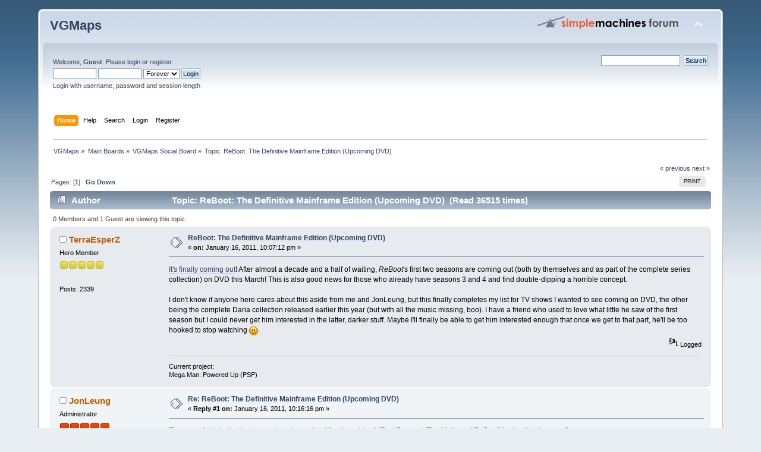

--- FILE ---
content_type: text/html; charset=UTF-8
request_url: https://www.vgmaps.com/forums/index.php?topic=1319.0
body_size: 7281
content:
<!DOCTYPE html PUBLIC "-//W3C//DTD XHTML 1.0 Transitional//EN" "http://www.w3.org/TR/xhtml1/DTD/xhtml1-transitional.dtd">
<html xmlns="http://www.w3.org/1999/xhtml">
<head>
	<link rel="stylesheet" type="text/css" href="https://www.vgmaps.com/forums/Themes/default/css/index.css?fin20" />
	<link rel="stylesheet" type="text/css" href="https://www.vgmaps.com/forums/Themes/default/css/webkit.css" />
	<script type="text/javascript" src="https://www.vgmaps.com/forums/Themes/default/scripts/script.js?fin20"></script>
	<script type="text/javascript" src="https://www.vgmaps.com/forums/Themes/default/scripts/theme.js?fin20"></script>
	<script type="text/javascript"><!-- // --><![CDATA[
		var smf_theme_url = "https://www.vgmaps.com/forums/Themes/default";
		var smf_default_theme_url = "https://www.vgmaps.com/forums/Themes/default";
		var smf_images_url = "https://www.vgmaps.com/forums/Themes/default/images";
		var smf_scripturl = "https://www.vgmaps.com/forums/index.php?PHPSESSID=dkb6h1j7hi7ao3pj0l1aa2m509&amp;";
		var smf_iso_case_folding = false;
		var smf_charset = "UTF-8";
		var ajax_notification_text = "Loading...";
		var ajax_notification_cancel_text = "Cancel";
	// ]]></script>
	<meta http-equiv="Content-Type" content="text/html; charset=UTF-8" />
	<meta name="description" content="ReBoot: The Definitive Mainframe Edition (Upcoming DVD)" />
	<title>ReBoot: The Definitive Mainframe Edition (Upcoming DVD)</title>
	<link rel="canonical" href="https://www.vgmaps.com/forums/index.php?topic=1319.0" />
	<link rel="help" href="https://www.vgmaps.com/forums/index.php?PHPSESSID=dkb6h1j7hi7ao3pj0l1aa2m509&amp;action=help" />
	<link rel="search" href="https://www.vgmaps.com/forums/index.php?PHPSESSID=dkb6h1j7hi7ao3pj0l1aa2m509&amp;action=search" />
	<link rel="contents" href="https://www.vgmaps.com/forums/index.php?PHPSESSID=dkb6h1j7hi7ao3pj0l1aa2m509&amp;" />
	<link rel="alternate" type="application/rss+xml" title="VGMaps - RSS" href="https://www.vgmaps.com/forums/index.php?PHPSESSID=dkb6h1j7hi7ao3pj0l1aa2m509&amp;type=rss;action=.xml" />
	<link rel="index" href="https://www.vgmaps.com/forums/index.php?PHPSESSID=dkb6h1j7hi7ao3pj0l1aa2m509&amp;board=101.0" />
</head>
<body>
<div id="wrapper" style="width: 90%">
	<div id="header"><div class="frame">
		<div id="top_section">
			<h1 class="forumtitle">
				<a href="https://www.vgmaps.com/forums/index.php?PHPSESSID=dkb6h1j7hi7ao3pj0l1aa2m509&amp;">VGMaps</a>
			</h1>
			<img id="upshrink" src="https://www.vgmaps.com/forums/Themes/default/images/upshrink.png" alt="*" title="Shrink or expand the header." style="display: none;" />
			<img id="smflogo" src="https://www.vgmaps.com/forums/Themes/default/images/smflogo.png" alt="Simple Machines Forum" title="Simple Machines Forum" />
		</div>
		<div id="upper_section" class="middletext">
			<div class="user">
				<script type="text/javascript" src="https://www.vgmaps.com/forums/Themes/default/scripts/sha1.js"></script>
				<form id="guest_form" action="https://www.vgmaps.com/forums/index.php?PHPSESSID=dkb6h1j7hi7ao3pj0l1aa2m509&amp;action=login2" method="post" accept-charset="UTF-8"  onsubmit="hashLoginPassword(this, '95121bfae820eaa5f5f3a43c18ee71c0');">
					<div class="info">Welcome, <strong>Guest</strong>. Please <a href="https://www.vgmaps.com/forums/index.php?PHPSESSID=dkb6h1j7hi7ao3pj0l1aa2m509&amp;action=login">login</a> or <a href="https://www.vgmaps.com/forums/index.php?PHPSESSID=dkb6h1j7hi7ao3pj0l1aa2m509&amp;action=register">register</a>.</div>
					<input type="text" name="user" size="10" class="input_text" />
					<input type="password" name="passwrd" size="10" class="input_password" />
					<select name="cookielength">
						<option value="60">1 Hour</option>
						<option value="1440">1 Day</option>
						<option value="10080">1 Week</option>
						<option value="43200">1 Month</option>
						<option value="-1" selected="selected">Forever</option>
					</select>
					<input type="submit" value="Login" class="button_submit" /><br />
					<div class="info">Login with username, password and session length</div>
					<input type="hidden" name="hash_passwrd" value="" /><input type="hidden" name="e5fc22e" value="95121bfae820eaa5f5f3a43c18ee71c0" />
				</form>
			</div>
			<div class="news normaltext">
				<form id="search_form" action="https://www.vgmaps.com/forums/index.php?PHPSESSID=dkb6h1j7hi7ao3pj0l1aa2m509&amp;action=search2" method="post" accept-charset="UTF-8">
					<input type="text" name="search" value="" class="input_text" />&nbsp;
					<input type="submit" name="submit" value="Search" class="button_submit" />
					<input type="hidden" name="advanced" value="0" />
					<input type="hidden" name="topic" value="1319" /></form>
			</div>
		</div>
		<br class="clear" />
		<script type="text/javascript"><!-- // --><![CDATA[
			var oMainHeaderToggle = new smc_Toggle({
				bToggleEnabled: true,
				bCurrentlyCollapsed: false,
				aSwappableContainers: [
					'upper_section'
				],
				aSwapImages: [
					{
						sId: 'upshrink',
						srcExpanded: smf_images_url + '/upshrink.png',
						altExpanded: 'Shrink or expand the header.',
						srcCollapsed: smf_images_url + '/upshrink2.png',
						altCollapsed: 'Shrink or expand the header.'
					}
				],
				oThemeOptions: {
					bUseThemeSettings: false,
					sOptionName: 'collapse_header',
					sSessionVar: 'e5fc22e',
					sSessionId: '95121bfae820eaa5f5f3a43c18ee71c0'
				},
				oCookieOptions: {
					bUseCookie: true,
					sCookieName: 'upshrink'
				}
			});
		// ]]></script>
		<div id="main_menu">
			<ul class="dropmenu" id="menu_nav">
				<li id="button_home">
					<a class="active firstlevel" href="https://www.vgmaps.com/forums/index.php?PHPSESSID=dkb6h1j7hi7ao3pj0l1aa2m509&amp;">
						<span class="last firstlevel">Home</span>
					</a>
				</li>
				<li id="button_help">
					<a class="firstlevel" href="https://www.vgmaps.com/forums/index.php?PHPSESSID=dkb6h1j7hi7ao3pj0l1aa2m509&amp;action=help">
						<span class="firstlevel">Help</span>
					</a>
				</li>
				<li id="button_search">
					<a class="firstlevel" href="https://www.vgmaps.com/forums/index.php?PHPSESSID=dkb6h1j7hi7ao3pj0l1aa2m509&amp;action=search">
						<span class="firstlevel">Search</span>
					</a>
				</li>
				<li id="button_login">
					<a class="firstlevel" href="https://www.vgmaps.com/forums/index.php?PHPSESSID=dkb6h1j7hi7ao3pj0l1aa2m509&amp;action=login">
						<span class="firstlevel">Login</span>
					</a>
				</li>
				<li id="button_register">
					<a class="firstlevel" href="https://www.vgmaps.com/forums/index.php?PHPSESSID=dkb6h1j7hi7ao3pj0l1aa2m509&amp;action=register">
						<span class="last firstlevel">Register</span>
					</a>
				</li>
			</ul>
		</div>
		<br class="clear" />
	</div></div>
	<div id="content_section"><div class="frame">
		<div id="main_content_section">
	<div class="navigate_section">
		<ul>
			<li>
				<a href="https://www.vgmaps.com/forums/index.php?PHPSESSID=dkb6h1j7hi7ao3pj0l1aa2m509&amp;"><span>VGMaps</span></a> &#187;
			</li>
			<li>
				<a href="https://www.vgmaps.com/forums/index.php?PHPSESSID=dkb6h1j7hi7ao3pj0l1aa2m509&amp;#c1"><span>Main Boards</span></a> &#187;
			</li>
			<li>
				<a href="https://www.vgmaps.com/forums/index.php?PHPSESSID=dkb6h1j7hi7ao3pj0l1aa2m509&amp;board=101.0"><span>VGMaps Social Board</span></a> &#187;
			</li>
			<li class="last">Topic: 
				<a href="https://www.vgmaps.com/forums/index.php?PHPSESSID=dkb6h1j7hi7ao3pj0l1aa2m509&amp;topic=1319.0"><span>ReBoot: The Definitive Mainframe Edition (Upcoming DVD)</span></a>
			</li>
		</ul>
	</div>
			<a id="top"></a>
			<a id="msg13498"></a>
			<div class="pagesection">
				<div class="nextlinks"><a href="https://www.vgmaps.com/forums/index.php?PHPSESSID=dkb6h1j7hi7ao3pj0l1aa2m509&amp;topic=1319.0;prev_next=prev#new">&laquo; previous</a> <a href="https://www.vgmaps.com/forums/index.php?PHPSESSID=dkb6h1j7hi7ao3pj0l1aa2m509&amp;topic=1319.0;prev_next=next#new">next &raquo;</a></div>
		<div class="buttonlist floatright">
			<ul>
				<li><a class="button_strip_print" href="https://www.vgmaps.com/forums/index.php?PHPSESSID=dkb6h1j7hi7ao3pj0l1aa2m509&amp;action=printpage;topic=1319.0" rel="new_win nofollow"><span class="last">Print</span></a></li>
			</ul>
		</div>
				<div class="pagelinks floatleft">Pages: [<strong>1</strong>]   &nbsp;&nbsp;<a href="#lastPost"><strong>Go Down</strong></a></div>
			</div>
			<div id="forumposts">
				<div class="cat_bar">
					<h3 class="catbg">
						<img src="https://www.vgmaps.com/forums/Themes/default/images/topic/normal_post.gif" align="bottom" alt="" />
						<span id="author">Author</span>
						Topic: ReBoot: The Definitive Mainframe Edition (Upcoming DVD) &nbsp;(Read 36515 times)
					</h3>
				</div>
				<p id="whoisviewing" class="smalltext">0 Members and 1 Guest are viewing this topic.
				</p>
				<form action="https://www.vgmaps.com/forums/index.php?PHPSESSID=dkb6h1j7hi7ao3pj0l1aa2m509&amp;action=quickmod2;topic=1319.0" method="post" accept-charset="UTF-8" name="quickModForm" id="quickModForm" style="margin: 0;" onsubmit="return oQuickModify.bInEditMode ? oQuickModify.modifySave('95121bfae820eaa5f5f3a43c18ee71c0', 'e5fc22e') : false">
				<div class="windowbg">
					<span class="topslice"><span></span></span>
					<div class="post_wrapper">
						<div class="poster">
							<h4>
								<img src="https://www.vgmaps.com/forums/Themes/default/images/useroff.gif" alt="Offline" />
								<a href="https://www.vgmaps.com/forums/index.php?PHPSESSID=dkb6h1j7hi7ao3pj0l1aa2m509&amp;action=profile;u=2" title="View the profile of TerraEsperZ">TerraEsperZ</a>
							</h4>
							<ul class="reset smalltext" id="msg_13498_extra_info">
								<li class="postgroup">Hero Member</li>
								<li class="stars"><img src="https://www.vgmaps.com/forums/Themes/default/images/star.gif" alt="*" /><img src="https://www.vgmaps.com/forums/Themes/default/images/star.gif" alt="*" /><img src="https://www.vgmaps.com/forums/Themes/default/images/star.gif" alt="*" /><img src="https://www.vgmaps.com/forums/Themes/default/images/star.gif" alt="*" /><img src="https://www.vgmaps.com/forums/Themes/default/images/star.gif" alt="*" /></li>
								<li class="avatar">
									<a href="https://www.vgmaps.com/forums/index.php?PHPSESSID=dkb6h1j7hi7ao3pj0l1aa2m509&amp;action=profile;u=2">
										<img class="avatar" src="https://www.vgmaps.com/forums/index.php?PHPSESSID=dkb6h1j7hi7ao3pj0l1aa2m509&amp;action=dlattach;attach=1411;type=avatar" alt="" />
									</a>
								</li>
								<li class="postcount">Posts: 2339</li>
							</ul>
						</div>
						<div class="postarea">
							<div class="flow_hidden">
								<div class="keyinfo">
									<div class="messageicon">
										<img src="https://www.vgmaps.com/forums/Themes/default/images/post/xx.gif" alt="" />
									</div>
									<h5 id="subject_13498">
										<a href="https://www.vgmaps.com/forums/index.php?PHPSESSID=dkb6h1j7hi7ao3pj0l1aa2m509&amp;topic=1319.msg13498#msg13498" rel="nofollow">ReBoot: The Definitive Mainframe Edition (Upcoming DVD)</a>
									</h5>
									<div class="smalltext">&#171; <strong> on:</strong> January 16, 2011, 10:07:12 pm &#187;</div>
									<div id="msg_13498_quick_mod"></div>
								</div>
							</div>
							<div class="post">
								<div class="inner" id="msg_13498"><a href="http://www.shoutfactorystore.com/prod.aspx?pfid=5257354" class="bbc_link" target="_blank" rel="noopener noreferrer">It&#039;s finally coming out</a>! After almost a decade and a half of waiting, <em>ReBoot</em>&#039;s first two seasons are coming out (both by themselves and as part of the complete series collection) on DVD this March! This is also good news for those who already have seasons 3 and 4 and find double-dipping a horrible concept.<br /><br />I don&#039;t know if anyone here cares about this aside from me and JonLeung, but this finally completes my list for TV shows I wanted to see coming on DVD, the other being the complete Daria collection released earlier this year (but with all the music missing, boo). I have a friend who used to love what little he saw of the first season but I could never get him interested in the latter, darker stuff. Maybe I&#039;ll finally be able to get him interested enough that once we get to that part, he&#039;ll be too hooked to stop watching <img src="https://www.vgmaps.com/forums/Smileys/default/smiley.gif" alt="&#58;&#41;" title="Smiley" class="smiley" />.</div>
							</div>
						</div>
						<div class="moderatorbar">
							<div class="smalltext modified" id="modified_13498">
							</div>
							<div class="smalltext reportlinks">
								<img src="https://www.vgmaps.com/forums/Themes/default/images/ip.gif" alt="" />
								Logged
							</div>
							<div class="signature" id="msg_13498_signature">Current project:<br />Mega Man: Powered Up (PSP)</div>
						</div>
					</div>
					<span class="botslice"><span></span></span>
				</div>
				<hr class="post_separator" />
				<a id="msg13500"></a>
				<div class="windowbg2">
					<span class="topslice"><span></span></span>
					<div class="post_wrapper">
						<div class="poster">
							<h4>
								<img src="https://www.vgmaps.com/forums/Themes/default/images/useroff.gif" alt="Offline" />
								<a href="https://www.vgmaps.com/forums/index.php?PHPSESSID=dkb6h1j7hi7ao3pj0l1aa2m509&amp;action=profile;u=7" title="View the profile of JonLeung">JonLeung</a>
							</h4>
							<ul class="reset smalltext" id="msg_13500_extra_info">
								<li class="membergroup">Administrator</li>
								<li class="stars"><img src="https://www.vgmaps.com/forums/Themes/default/images/staradmin.gif" alt="*" /><img src="https://www.vgmaps.com/forums/Themes/default/images/staradmin.gif" alt="*" /><img src="https://www.vgmaps.com/forums/Themes/default/images/staradmin.gif" alt="*" /><img src="https://www.vgmaps.com/forums/Themes/default/images/staradmin.gif" alt="*" /><img src="https://www.vgmaps.com/forums/Themes/default/images/staradmin.gif" alt="*" /></li>
								<li class="postcount">Posts: 3830</li>
							</ul>
						</div>
						<div class="postarea">
							<div class="flow_hidden">
								<div class="keyinfo">
									<div class="messageicon">
										<img src="https://www.vgmaps.com/forums/Themes/default/images/post/xx.gif" alt="" />
									</div>
									<h5 id="subject_13500">
										<a href="https://www.vgmaps.com/forums/index.php?PHPSESSID=dkb6h1j7hi7ao3pj0l1aa2m509&amp;topic=1319.msg13500#msg13500" rel="nofollow">Re: ReBoot: The Definitive Mainframe Edition (Upcoming DVD)</a>
									</h5>
									<div class="smalltext">&#171; <strong>Reply #1 on:</strong> January 16, 2011, 10:16:16 pm &#187;</div>
									<div id="msg_13500_quick_mod"></div>
								</div>
							</div>
							<div class="post">
								<div class="inner" id="msg_13500">The scary thing is that just yesterday - honestly - I finally watched &quot;Fast Forward: The Making of ReBoot&quot; for the first time. &nbsp;o_0<br /><br />While I have all the episodes in one form or another, I feel obligated to buy this to support one of my favourite television shows of all time.<br /><br />I hope it&#039;s a really good transfer to DVD, more like Beast Machines (which was really crisp) and not like Beast Wars (while still decent, you can tell it wasn&#039;t a minimal-generational copy).<br /><br />I wonder if this will have both endings for &quot;Medusa Bug&quot;...</div>
							</div>
						</div>
						<div class="moderatorbar">
							<div class="smalltext modified" id="modified_13500">
								&#171; <em>Last Edit: January 16, 2011, 10:22:02 pm by JonLeung</em> &#187;
							</div>
							<div class="smalltext reportlinks">
								<img src="https://www.vgmaps.com/forums/Themes/default/images/ip.gif" alt="" />
								Logged
							</div>
						</div>
					</div>
					<span class="botslice"><span></span></span>
				</div>
				<hr class="post_separator" />
				<a id="msg13501"></a>
				<div class="windowbg">
					<span class="topslice"><span></span></span>
					<div class="post_wrapper">
						<div class="poster">
							<h4>
								<img src="https://www.vgmaps.com/forums/Themes/default/images/useroff.gif" alt="Offline" />
								<a href="https://www.vgmaps.com/forums/index.php?PHPSESSID=dkb6h1j7hi7ao3pj0l1aa2m509&amp;action=profile;u=2" title="View the profile of TerraEsperZ">TerraEsperZ</a>
							</h4>
							<ul class="reset smalltext" id="msg_13501_extra_info">
								<li class="postgroup">Hero Member</li>
								<li class="stars"><img src="https://www.vgmaps.com/forums/Themes/default/images/star.gif" alt="*" /><img src="https://www.vgmaps.com/forums/Themes/default/images/star.gif" alt="*" /><img src="https://www.vgmaps.com/forums/Themes/default/images/star.gif" alt="*" /><img src="https://www.vgmaps.com/forums/Themes/default/images/star.gif" alt="*" /><img src="https://www.vgmaps.com/forums/Themes/default/images/star.gif" alt="*" /></li>
								<li class="avatar">
									<a href="https://www.vgmaps.com/forums/index.php?PHPSESSID=dkb6h1j7hi7ao3pj0l1aa2m509&amp;action=profile;u=2">
										<img class="avatar" src="https://www.vgmaps.com/forums/index.php?PHPSESSID=dkb6h1j7hi7ao3pj0l1aa2m509&amp;action=dlattach;attach=1411;type=avatar" alt="" />
									</a>
								</li>
								<li class="postcount">Posts: 2339</li>
							</ul>
						</div>
						<div class="postarea">
							<div class="flow_hidden">
								<div class="keyinfo">
									<div class="messageicon">
										<img src="https://www.vgmaps.com/forums/Themes/default/images/post/xx.gif" alt="" />
									</div>
									<h5 id="subject_13501">
										<a href="https://www.vgmaps.com/forums/index.php?PHPSESSID=dkb6h1j7hi7ao3pj0l1aa2m509&amp;topic=1319.msg13501#msg13501" rel="nofollow">Re: ReBoot: The Definitive Mainframe Edition (Upcoming DVD)</a>
									</h5>
									<div class="smalltext">&#171; <strong>Reply #2 on:</strong> January 16, 2011, 10:30:49 pm &#187;</div>
									<div id="msg_13501_quick_mod"></div>
								</div>
							</div>
							<div class="post">
								<div class="inner" id="msg_13501">The sad thing with (relatively) old shows like that is that whatever extra material they end up giving us is usually a making off video and only that. I would love to see both endings to &quot;The Medusa Bug&quot; but what would really make that collection worth having would be both ReBoot ride films! I manage to see the first one years ago which consisted of poor camera footage taken inside interspaced with footage from &quot;Fast Forward&quot; I think, but nothing from the second which was about a trip inside Hexadecimal&#039;s mind. But considering how obscure those two movies are and that they&#039;d pretty much have to re-render them to be viewed on a TV screen instead of a parabolic screen, I&#039;m not holding my breath.</div>
							</div>
						</div>
						<div class="moderatorbar">
							<div class="smalltext modified" id="modified_13501">
							</div>
							<div class="smalltext reportlinks">
								<img src="https://www.vgmaps.com/forums/Themes/default/images/ip.gif" alt="" />
								Logged
							</div>
							<div class="signature" id="msg_13501_signature">Current project:<br />Mega Man: Powered Up (PSP)</div>
						</div>
					</div>
					<span class="botslice"><span></span></span>
				</div>
				<hr class="post_separator" />
				<a id="msg13671"></a>
				<div class="windowbg2">
					<span class="topslice"><span></span></span>
					<div class="post_wrapper">
						<div class="poster">
							<h4>
								<img src="https://www.vgmaps.com/forums/Themes/default/images/useroff.gif" alt="Offline" />
								<a href="https://www.vgmaps.com/forums/index.php?PHPSESSID=dkb6h1j7hi7ao3pj0l1aa2m509&amp;action=profile;u=2" title="View the profile of TerraEsperZ">TerraEsperZ</a>
							</h4>
							<ul class="reset smalltext" id="msg_13671_extra_info">
								<li class="postgroup">Hero Member</li>
								<li class="stars"><img src="https://www.vgmaps.com/forums/Themes/default/images/star.gif" alt="*" /><img src="https://www.vgmaps.com/forums/Themes/default/images/star.gif" alt="*" /><img src="https://www.vgmaps.com/forums/Themes/default/images/star.gif" alt="*" /><img src="https://www.vgmaps.com/forums/Themes/default/images/star.gif" alt="*" /><img src="https://www.vgmaps.com/forums/Themes/default/images/star.gif" alt="*" /></li>
								<li class="avatar">
									<a href="https://www.vgmaps.com/forums/index.php?PHPSESSID=dkb6h1j7hi7ao3pj0l1aa2m509&amp;action=profile;u=2">
										<img class="avatar" src="https://www.vgmaps.com/forums/index.php?PHPSESSID=dkb6h1j7hi7ao3pj0l1aa2m509&amp;action=dlattach;attach=1411;type=avatar" alt="" />
									</a>
								</li>
								<li class="postcount">Posts: 2339</li>
							</ul>
						</div>
						<div class="postarea">
							<div class="flow_hidden">
								<div class="keyinfo">
									<div class="messageicon">
										<img src="https://www.vgmaps.com/forums/Themes/default/images/post/xx.gif" alt="" />
									</div>
									<h5 id="subject_13671">
										<a href="https://www.vgmaps.com/forums/index.php?PHPSESSID=dkb6h1j7hi7ao3pj0l1aa2m509&amp;topic=1319.msg13671#msg13671" rel="nofollow">Re: ReBoot: The Definitive Mainframe Edition (Upcoming DVD)</a>
									</h5>
									<div class="smalltext">&#171; <strong>Reply #3 on:</strong> February 24, 2011, 08:11:56 pm &#187;</div>
									<div id="msg_13671_quick_mod"></div>
								</div>
							</div>
							<div class="post">
								<div class="inner" id="msg_13671">Since I&#039;ve already ordered the series boxset, I&#039;ll be looking into selling my Season 3 (all 4 volumes) and 4 (the corrected version) DVDs. Since they&#039;re also releasing the first two seasons in a separate boxset for people who already have the rest, this might be interesting for people looking to save money. So if anyone wants them, I&#039;d be willing to sell the whole package for 15-20$ and assume the shipping charges myself. I&#039;m really not looking to make money but rather to clear my shelves and recover a bit of the money spent on them.</div>
							</div>
						</div>
						<div class="moderatorbar">
							<div class="smalltext modified" id="modified_13671">
							</div>
							<div class="smalltext reportlinks">
								<img src="https://www.vgmaps.com/forums/Themes/default/images/ip.gif" alt="" />
								Logged
							</div>
							<div class="signature" id="msg_13671_signature">Current project:<br />Mega Man: Powered Up (PSP)</div>
						</div>
					</div>
					<span class="botslice"><span></span></span>
				</div>
				<hr class="post_separator" />
				<a id="msg13781"></a>
				<div class="windowbg">
					<span class="topslice"><span></span></span>
					<div class="post_wrapper">
						<div class="poster">
							<h4>
								<img src="https://www.vgmaps.com/forums/Themes/default/images/useroff.gif" alt="Offline" />
								<a href="https://www.vgmaps.com/forums/index.php?PHPSESSID=dkb6h1j7hi7ao3pj0l1aa2m509&amp;action=profile;u=2" title="View the profile of TerraEsperZ">TerraEsperZ</a>
							</h4>
							<ul class="reset smalltext" id="msg_13781_extra_info">
								<li class="postgroup">Hero Member</li>
								<li class="stars"><img src="https://www.vgmaps.com/forums/Themes/default/images/star.gif" alt="*" /><img src="https://www.vgmaps.com/forums/Themes/default/images/star.gif" alt="*" /><img src="https://www.vgmaps.com/forums/Themes/default/images/star.gif" alt="*" /><img src="https://www.vgmaps.com/forums/Themes/default/images/star.gif" alt="*" /><img src="https://www.vgmaps.com/forums/Themes/default/images/star.gif" alt="*" /></li>
								<li class="avatar">
									<a href="https://www.vgmaps.com/forums/index.php?PHPSESSID=dkb6h1j7hi7ao3pj0l1aa2m509&amp;action=profile;u=2">
										<img class="avatar" src="https://www.vgmaps.com/forums/index.php?PHPSESSID=dkb6h1j7hi7ao3pj0l1aa2m509&amp;action=dlattach;attach=1411;type=avatar" alt="" />
									</a>
								</li>
								<li class="postcount">Posts: 2339</li>
							</ul>
						</div>
						<div class="postarea">
							<div class="flow_hidden">
								<div class="keyinfo">
									<div class="messageicon">
										<img src="https://www.vgmaps.com/forums/Themes/default/images/post/xx.gif" alt="" />
									</div>
									<h5 id="subject_13781">
										<a href="https://www.vgmaps.com/forums/index.php?PHPSESSID=dkb6h1j7hi7ao3pj0l1aa2m509&amp;topic=1319.msg13781#msg13781" rel="nofollow">Re: ReBoot: The Definitive Mainframe Edition (Upcoming DVD)</a>
									</h5>
									<div class="smalltext">&#171; <strong>Reply #4 on:</strong> March 23, 2011, 11:23:35 pm &#187;</div>
									<div id="msg_13781_quick_mod"></div>
								</div>
							</div>
							<div class="post">
								<div class="inner" id="msg_13781">I actually received my boxset a few days ago, but I&#039;ve been too busy watching it to write about it!<br /><br />The good news is that the transfer is very, *very* good, having been made straight from digital masters. In fact, it probably looks better than when it aired on TV if only because an analog cable signal doesn&#039;t come near DVD-quality.<br /><br />The bad news are twofold (for me at least): very little bonus content (no Medusa shorts for example), and a constant stuttering in the audio because of the way they adjusted the original 25 fps masters to play at 24 fps (thus a bit slower, necessitating a pitch correction like the original Season 4 DVD). I can&#039;t hear it in the dialog or the sound effects, but it&#039;s really obvious in the music. From reading <a href="http://www.rbcorner.com/cgi-bin/eblah/Blah.pl?m-1299092482/s-0/" class="bbc_link" target="_blank" rel="noopener noreferrer">this thread</a>, that&#039;s the way Shout! received the masters, so apparently Rainmaker is to blame for that.<br /><br />Also note that season 4 is presented as separate episodes instead of movies and the audio for those is 2.0 instead of 5.1. Apparently, Anchor Bay still had the rights to that version so they had to go with the masters for the TV broadcasts, or something like that.<br /><br />Depending on how obsessive you are about audio quality, this might either make you regret your purchase of simply annoy you slightly. I&#039;m not that bothered about it since we finally got the first two seasons and they look great. And all in all, for a 17 years old show, it looks exceptionally good. It was also nice to finally see the uncut version of &quot;Web World War&quot; instead of the censored ABC version. And heck, to see all episodes uncensored. It took the Internet for me to understand why the audio would sometimes go out for a second or two while watching it on ABC: they censored all the farts as well as a few off-camera punching sounds. BSnP for your convenience/annoyance everyone!</div>
							</div>
						</div>
						<div class="moderatorbar">
							<div class="smalltext modified" id="modified_13781">
							</div>
							<div class="smalltext reportlinks">
								<img src="https://www.vgmaps.com/forums/Themes/default/images/ip.gif" alt="" />
								Logged
							</div>
							<div class="signature" id="msg_13781_signature">Current project:<br />Mega Man: Powered Up (PSP)</div>
						</div>
					</div>
					<span class="botslice"><span></span></span>
				</div>
				<hr class="post_separator" />
				<a id="msg14014"></a>
				<div class="windowbg2">
					<span class="topslice"><span></span></span>
					<div class="post_wrapper">
						<div class="poster">
							<h4>
								<img src="https://www.vgmaps.com/forums/Themes/default/images/useroff.gif" alt="Offline" />
								<a href="https://www.vgmaps.com/forums/index.php?PHPSESSID=dkb6h1j7hi7ao3pj0l1aa2m509&amp;action=profile;u=7" title="View the profile of JonLeung">JonLeung</a>
							</h4>
							<ul class="reset smalltext" id="msg_14014_extra_info">
								<li class="membergroup">Administrator</li>
								<li class="stars"><img src="https://www.vgmaps.com/forums/Themes/default/images/staradmin.gif" alt="*" /><img src="https://www.vgmaps.com/forums/Themes/default/images/staradmin.gif" alt="*" /><img src="https://www.vgmaps.com/forums/Themes/default/images/staradmin.gif" alt="*" /><img src="https://www.vgmaps.com/forums/Themes/default/images/staradmin.gif" alt="*" /><img src="https://www.vgmaps.com/forums/Themes/default/images/staradmin.gif" alt="*" /></li>
								<li class="postcount">Posts: 3830</li>
							</ul>
						</div>
						<div class="postarea">
							<div class="flow_hidden">
								<div class="keyinfo">
									<div class="messageicon">
										<img src="https://www.vgmaps.com/forums/Themes/default/images/post/xx.gif" alt="" />
									</div>
									<h5 id="subject_14014">
										<a href="https://www.vgmaps.com/forums/index.php?PHPSESSID=dkb6h1j7hi7ao3pj0l1aa2m509&amp;topic=1319.msg14014#msg14014" rel="nofollow">Re: ReBoot: The Definitive Mainframe Edition (Upcoming DVD)</a>
									</h5>
									<div class="smalltext">&#171; <strong>Reply #5 on:</strong> April 27, 2011, 09:21:20 pm &#187;</div>
									<div id="msg_14014_quick_mod"></div>
								</div>
							</div>
							<div class="post">
								<div class="inner" id="msg_14014">I held off and still haven&#039;t bought it; I guess I missed out on the lenticular thing.<br /><br />With the Japanese-only G1 series coming out soon on North American DVD, not to mention repackaged Transformers and Beast Wars, I could potentially spend a lot of money if I want to try to save on shipping.&nbsp; <img src="https://www.vgmaps.com/forums/Smileys/default/tongue.gif" alt="&#58;P" title="Tongue" class="smiley" /></div>
							</div>
						</div>
						<div class="moderatorbar">
							<div class="smalltext modified" id="modified_14014">
							</div>
							<div class="smalltext reportlinks">
								<img src="https://www.vgmaps.com/forums/Themes/default/images/ip.gif" alt="" />
								Logged
							</div>
						</div>
					</div>
					<span class="botslice"><span></span></span>
				</div>
				<hr class="post_separator" />
				<a id="msg14015"></a>
				<div class="windowbg">
					<span class="topslice"><span></span></span>
					<div class="post_wrapper">
						<div class="poster">
							<h4>
								<img src="https://www.vgmaps.com/forums/Themes/default/images/useroff.gif" alt="Offline" />
								<a href="https://www.vgmaps.com/forums/index.php?PHPSESSID=dkb6h1j7hi7ao3pj0l1aa2m509&amp;action=profile;u=2" title="View the profile of TerraEsperZ">TerraEsperZ</a>
							</h4>
							<ul class="reset smalltext" id="msg_14015_extra_info">
								<li class="postgroup">Hero Member</li>
								<li class="stars"><img src="https://www.vgmaps.com/forums/Themes/default/images/star.gif" alt="*" /><img src="https://www.vgmaps.com/forums/Themes/default/images/star.gif" alt="*" /><img src="https://www.vgmaps.com/forums/Themes/default/images/star.gif" alt="*" /><img src="https://www.vgmaps.com/forums/Themes/default/images/star.gif" alt="*" /><img src="https://www.vgmaps.com/forums/Themes/default/images/star.gif" alt="*" /></li>
								<li class="avatar">
									<a href="https://www.vgmaps.com/forums/index.php?PHPSESSID=dkb6h1j7hi7ao3pj0l1aa2m509&amp;action=profile;u=2">
										<img class="avatar" src="https://www.vgmaps.com/forums/index.php?PHPSESSID=dkb6h1j7hi7ao3pj0l1aa2m509&amp;action=dlattach;attach=1411;type=avatar" alt="" />
									</a>
								</li>
								<li class="postcount">Posts: 2339</li>
							</ul>
						</div>
						<div class="postarea">
							<div class="flow_hidden">
								<div class="keyinfo">
									<div class="messageicon">
										<img src="https://www.vgmaps.com/forums/Themes/default/images/post/xx.gif" alt="" />
									</div>
									<h5 id="subject_14015">
										<a href="https://www.vgmaps.com/forums/index.php?PHPSESSID=dkb6h1j7hi7ao3pj0l1aa2m509&amp;topic=1319.msg14015#msg14015" rel="nofollow">Re: ReBoot: The Definitive Mainframe Edition (Upcoming DVD)</a>
									</h5>
									<div class="smalltext">&#171; <strong>Reply #6 on:</strong> April 28, 2011, 07:34:24 am &#187;</div>
									<div id="msg_14015_quick_mod"></div>
								</div>
							</div>
							<div class="post">
								<div class="inner" id="msg_14015">I&#039;m surprised you&#039;d choose Transformers over ReBoot, and I&#039;m a Transformers fan! But if the boxset comes out in store at a much lower price and you get it then, then good for you on being a savvy consumer <img src="https://www.vgmaps.com/forums/Smileys/default/smiley.gif" alt="&#58;&#41;" title="Smiley" class="smiley" /></div>
							</div>
						</div>
						<div class="moderatorbar">
							<div class="smalltext modified" id="modified_14015">
							</div>
							<div class="smalltext reportlinks">
								<img src="https://www.vgmaps.com/forums/Themes/default/images/ip.gif" alt="" />
								Logged
							</div>
							<div class="signature" id="msg_14015_signature">Current project:<br />Mega Man: Powered Up (PSP)</div>
						</div>
					</div>
					<span class="botslice"><span></span></span>
				</div>
				<hr class="post_separator" />
				</form>
			</div>
			<a id="lastPost"></a>
			<div class="pagesection">
				
		<div class="buttonlist floatright">
			<ul>
				<li><a class="button_strip_print" href="https://www.vgmaps.com/forums/index.php?PHPSESSID=dkb6h1j7hi7ao3pj0l1aa2m509&amp;action=printpage;topic=1319.0" rel="new_win nofollow"><span class="last">Print</span></a></li>
			</ul>
		</div>
				<div class="pagelinks floatleft">Pages: [<strong>1</strong>]   &nbsp;&nbsp;<a href="#top"><strong>Go Up</strong></a></div>
				<div class="nextlinks_bottom"><a href="https://www.vgmaps.com/forums/index.php?PHPSESSID=dkb6h1j7hi7ao3pj0l1aa2m509&amp;topic=1319.0;prev_next=prev#new">&laquo; previous</a> <a href="https://www.vgmaps.com/forums/index.php?PHPSESSID=dkb6h1j7hi7ao3pj0l1aa2m509&amp;topic=1319.0;prev_next=next#new">next &raquo;</a></div>
			</div>
	<div class="navigate_section">
		<ul>
			<li>
				<a href="https://www.vgmaps.com/forums/index.php?PHPSESSID=dkb6h1j7hi7ao3pj0l1aa2m509&amp;"><span>VGMaps</span></a> &#187;
			</li>
			<li>
				<a href="https://www.vgmaps.com/forums/index.php?PHPSESSID=dkb6h1j7hi7ao3pj0l1aa2m509&amp;#c1"><span>Main Boards</span></a> &#187;
			</li>
			<li>
				<a href="https://www.vgmaps.com/forums/index.php?PHPSESSID=dkb6h1j7hi7ao3pj0l1aa2m509&amp;board=101.0"><span>VGMaps Social Board</span></a> &#187;
			</li>
			<li class="last">Topic: 
				<a href="https://www.vgmaps.com/forums/index.php?PHPSESSID=dkb6h1j7hi7ao3pj0l1aa2m509&amp;topic=1319.0"><span>ReBoot: The Definitive Mainframe Edition (Upcoming DVD)</span></a>
			</li>
		</ul>
	</div>
			<div id="moderationbuttons"></div>
			<div class="plainbox" id="display_jump_to">&nbsp;</div>
		<br class="clear" />
				<script type="text/javascript" src="https://www.vgmaps.com/forums/Themes/default/scripts/topic.js"></script>
				<script type="text/javascript"><!-- // --><![CDATA[
					if ('XMLHttpRequest' in window)
					{
						var oQuickModify = new QuickModify({
							sScriptUrl: smf_scripturl,
							bShowModify: true,
							iTopicId: 1319,
							sTemplateBodyEdit: '\n\t\t\t\t\t\t\t\t<div id="quick_edit_body_container" style="width: 90%">\n\t\t\t\t\t\t\t\t\t<div id="error_box" style="padding: 4px;" class="error"><' + '/div>\n\t\t\t\t\t\t\t\t\t<textarea class="editor" name="message" rows="12" style="width: 100%; margin-bottom: 10px;" tabindex="1">%body%<' + '/textarea><br />\n\t\t\t\t\t\t\t\t\t<input type="hidden" name="e5fc22e" value="95121bfae820eaa5f5f3a43c18ee71c0" />\n\t\t\t\t\t\t\t\t\t<input type="hidden" name="topic" value="1319" />\n\t\t\t\t\t\t\t\t\t<input type="hidden" name="msg" value="%msg_id%" />\n\t\t\t\t\t\t\t\t\t<div class="righttext">\n\t\t\t\t\t\t\t\t\t\t<input type="submit" name="post" value="Save" tabindex="2" onclick="return oQuickModify.modifySave(\'95121bfae820eaa5f5f3a43c18ee71c0\', \'e5fc22e\');" accesskey="s" class="button_submit" />&nbsp;&nbsp;<input type="submit" name="cancel" value="Cancel" tabindex="3" onclick="return oQuickModify.modifyCancel();" class="button_submit" />\n\t\t\t\t\t\t\t\t\t<' + '/div>\n\t\t\t\t\t\t\t\t<' + '/div>',
							sTemplateSubjectEdit: '<input type="text" style="width: 90%;" name="subject" value="%subject%" size="80" maxlength="80" tabindex="4" class="input_text" />',
							sTemplateBodyNormal: '%body%',
							sTemplateSubjectNormal: '<a hr'+'ef="https://www.vgmaps.com/forums/index.php?PHPSESSID=dkb6h1j7hi7ao3pj0l1aa2m509&amp;'+'?topic=1319.msg%msg_id%#msg%msg_id%" rel="nofollow">%subject%<' + '/a>',
							sTemplateTopSubject: 'Topic: %subject% &nbsp;(Read 36515 times)',
							sErrorBorderStyle: '1px solid red'
						});

						aJumpTo[aJumpTo.length] = new JumpTo({
							sContainerId: "display_jump_to",
							sJumpToTemplate: "<label class=\"smalltext\" for=\"%select_id%\">Jump to:<" + "/label> %dropdown_list%",
							iCurBoardId: 101,
							iCurBoardChildLevel: 0,
							sCurBoardName: "VGMaps Social Board",
							sBoardChildLevelIndicator: "==",
							sBoardPrefix: "=> ",
							sCatSeparator: "-----------------------------",
							sCatPrefix: "",
							sGoButtonLabel: "go"
						});

						aIconLists[aIconLists.length] = new IconList({
							sBackReference: "aIconLists[" + aIconLists.length + "]",
							sIconIdPrefix: "msg_icon_",
							sScriptUrl: smf_scripturl,
							bShowModify: true,
							iBoardId: 101,
							iTopicId: 1319,
							sSessionId: "95121bfae820eaa5f5f3a43c18ee71c0",
							sSessionVar: "e5fc22e",
							sLabelIconList: "Message Icon",
							sBoxBackground: "transparent",
							sBoxBackgroundHover: "#ffffff",
							iBoxBorderWidthHover: 1,
							sBoxBorderColorHover: "#adadad" ,
							sContainerBackground: "#ffffff",
							sContainerBorder: "1px solid #adadad",
							sItemBorder: "1px solid #ffffff",
							sItemBorderHover: "1px dotted gray",
							sItemBackground: "transparent",
							sItemBackgroundHover: "#e0e0f0"
						});
					}
				// ]]></script>
		</div>
	</div></div>
	<div id="footer_section"><div class="frame">
		<ul class="reset">
			<li class="copyright">
			<span class="smalltext" style="display: inline; visibility: visible; font-family: Verdana, Arial, sans-serif;"><a href="https://www.vgmaps.com/forums/index.php?PHPSESSID=dkb6h1j7hi7ao3pj0l1aa2m509&amp;action=credits" title="Simple Machines Forum" target="_blank" class="new_win">SMF 2.0.19</a> |
 <a href="https://www.simplemachines.org/about/smf/license.php" title="License" target="_blank" class="new_win">SMF &copy; 2021</a>, <a href="https://www.simplemachines.org" title="Simple Machines" target="_blank" class="new_win">Simple Machines</a>
			</span></li>
			<li><a id="button_xhtml" href="http://validator.w3.org/check?uri=referer" target="_blank" class="new_win" title="Valid XHTML 1.0!"><span>XHTML</span></a></li>
			<li><a id="button_rss" href="https://www.vgmaps.com/forums/index.php?PHPSESSID=dkb6h1j7hi7ao3pj0l1aa2m509&amp;action=.xml;type=rss" class="new_win"><span>RSS</span></a></li>
			<li class="last"><a id="button_wap2" href="https://www.vgmaps.com/forums/index.php?PHPSESSID=dkb6h1j7hi7ao3pj0l1aa2m509&amp;wap2" class="new_win"><span>WAP2</span></a></li>
		</ul>
	</div></div>
</div>
<script defer src="https://static.cloudflareinsights.com/beacon.min.js/vcd15cbe7772f49c399c6a5babf22c1241717689176015" integrity="sha512-ZpsOmlRQV6y907TI0dKBHq9Md29nnaEIPlkf84rnaERnq6zvWvPUqr2ft8M1aS28oN72PdrCzSjY4U6VaAw1EQ==" data-cf-beacon='{"version":"2024.11.0","token":"e06b90d8012a420e89f4f6f085f8657c","r":1,"server_timing":{"name":{"cfCacheStatus":true,"cfEdge":true,"cfExtPri":true,"cfL4":true,"cfOrigin":true,"cfSpeedBrain":true},"location_startswith":null}}' crossorigin="anonymous"></script>
</body></html>